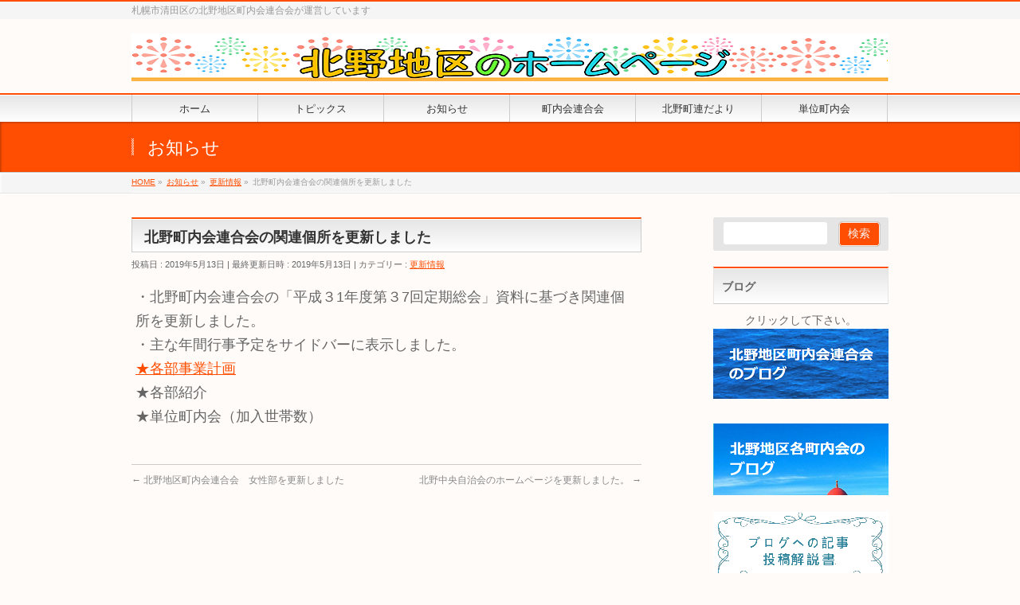

--- FILE ---
content_type: text/html; charset=UTF-8
request_url: https://new.kitanotiku.com/archives/info/%E5%8C%97%E9%87%8E%E7%94%BA%E5%86%85%E4%BC%9A%E9%80%A3%E5%90%88%E4%BC%9A%E3%81%AE%E9%96%A2%E9%80%A3%E5%80%8B%E6%89%80%E3%82%92%E6%9B%B4%E6%96%B0%E3%81%97%E3%81%BE%E3%81%97%E3%81%9F
body_size: 56226
content:
<!DOCTYPE html>
<!--[if IE]>
<meta http-equiv="X-UA-Compatible" content="IE=Edge">
<![endif]-->
<html xmlns:fb="http://ogp.me/ns/fb#" lang="ja">
<head>
<meta charset="UTF-8" />
<link rel="start" href="https://new.kitanotiku.com" title="HOME" />

<meta id="viewport" name="viewport" content="width=device-width, initial-scale=1">
<title>北野町内会連合会の関連個所を更新しました | 更新情報 | 北野地区町内会連合会のホームページ</title>
<meta name='robots' content='max-image-preview:large' />
	<style>img:is([sizes="auto" i], [sizes^="auto," i]) { contain-intrinsic-size: 3000px 1500px }</style>
	<link rel="alternate" type="application/rss+xml" title="北野地区町内会連合会のホームページ &raquo; フィード" href="https://new.kitanotiku.com/feed" />
<link rel="alternate" type="application/rss+xml" title="北野地区町内会連合会のホームページ &raquo; コメントフィード" href="https://new.kitanotiku.com/comments/feed" />
<meta name="description" content="・北野町内会連合会の「平成３1年度第３7回定期総会」資料に基づき関連個所を更新しました。・主な年間行事予定をサイドバーに表示しました。★各部事業計画★各部紹介★単位町内会（加入世帯数）" />
<style type="text/css">.keyColorBG,.keyColorBGh:hover,.keyColor_bg,.keyColor_bg_hover:hover{background-color: #c30000;}.keyColorCl,.keyColorClh:hover,.keyColor_txt,.keyColor_txt_hover:hover{color: #c30000;}.keyColorBd,.keyColorBdh:hover,.keyColor_border,.keyColor_border_hover:hover{border-color: #c30000;}.color_keyBG,.color_keyBGh:hover,.color_key_bg,.color_key_bg_hover:hover{background-color: #c30000;}.color_keyCl,.color_keyClh:hover,.color_key_txt,.color_key_txt_hover:hover{color: #c30000;}.color_keyBd,.color_keyBdh:hover,.color_key_border,.color_key_border_hover:hover{border-color: #c30000;}</style>
<script type="text/javascript">
/* <![CDATA[ */
window._wpemojiSettings = {"baseUrl":"https:\/\/s.w.org\/images\/core\/emoji\/16.0.1\/72x72\/","ext":".png","svgUrl":"https:\/\/s.w.org\/images\/core\/emoji\/16.0.1\/svg\/","svgExt":".svg","source":{"concatemoji":"https:\/\/new.kitanotiku.com\/wp-includes\/js\/wp-emoji-release.min.js?ver=6.8.3"}};
/*! This file is auto-generated */
!function(s,n){var o,i,e;function c(e){try{var t={supportTests:e,timestamp:(new Date).valueOf()};sessionStorage.setItem(o,JSON.stringify(t))}catch(e){}}function p(e,t,n){e.clearRect(0,0,e.canvas.width,e.canvas.height),e.fillText(t,0,0);var t=new Uint32Array(e.getImageData(0,0,e.canvas.width,e.canvas.height).data),a=(e.clearRect(0,0,e.canvas.width,e.canvas.height),e.fillText(n,0,0),new Uint32Array(e.getImageData(0,0,e.canvas.width,e.canvas.height).data));return t.every(function(e,t){return e===a[t]})}function u(e,t){e.clearRect(0,0,e.canvas.width,e.canvas.height),e.fillText(t,0,0);for(var n=e.getImageData(16,16,1,1),a=0;a<n.data.length;a++)if(0!==n.data[a])return!1;return!0}function f(e,t,n,a){switch(t){case"flag":return n(e,"\ud83c\udff3\ufe0f\u200d\u26a7\ufe0f","\ud83c\udff3\ufe0f\u200b\u26a7\ufe0f")?!1:!n(e,"\ud83c\udde8\ud83c\uddf6","\ud83c\udde8\u200b\ud83c\uddf6")&&!n(e,"\ud83c\udff4\udb40\udc67\udb40\udc62\udb40\udc65\udb40\udc6e\udb40\udc67\udb40\udc7f","\ud83c\udff4\u200b\udb40\udc67\u200b\udb40\udc62\u200b\udb40\udc65\u200b\udb40\udc6e\u200b\udb40\udc67\u200b\udb40\udc7f");case"emoji":return!a(e,"\ud83e\udedf")}return!1}function g(e,t,n,a){var r="undefined"!=typeof WorkerGlobalScope&&self instanceof WorkerGlobalScope?new OffscreenCanvas(300,150):s.createElement("canvas"),o=r.getContext("2d",{willReadFrequently:!0}),i=(o.textBaseline="top",o.font="600 32px Arial",{});return e.forEach(function(e){i[e]=t(o,e,n,a)}),i}function t(e){var t=s.createElement("script");t.src=e,t.defer=!0,s.head.appendChild(t)}"undefined"!=typeof Promise&&(o="wpEmojiSettingsSupports",i=["flag","emoji"],n.supports={everything:!0,everythingExceptFlag:!0},e=new Promise(function(e){s.addEventListener("DOMContentLoaded",e,{once:!0})}),new Promise(function(t){var n=function(){try{var e=JSON.parse(sessionStorage.getItem(o));if("object"==typeof e&&"number"==typeof e.timestamp&&(new Date).valueOf()<e.timestamp+604800&&"object"==typeof e.supportTests)return e.supportTests}catch(e){}return null}();if(!n){if("undefined"!=typeof Worker&&"undefined"!=typeof OffscreenCanvas&&"undefined"!=typeof URL&&URL.createObjectURL&&"undefined"!=typeof Blob)try{var e="postMessage("+g.toString()+"("+[JSON.stringify(i),f.toString(),p.toString(),u.toString()].join(",")+"));",a=new Blob([e],{type:"text/javascript"}),r=new Worker(URL.createObjectURL(a),{name:"wpTestEmojiSupports"});return void(r.onmessage=function(e){c(n=e.data),r.terminate(),t(n)})}catch(e){}c(n=g(i,f,p,u))}t(n)}).then(function(e){for(var t in e)n.supports[t]=e[t],n.supports.everything=n.supports.everything&&n.supports[t],"flag"!==t&&(n.supports.everythingExceptFlag=n.supports.everythingExceptFlag&&n.supports[t]);n.supports.everythingExceptFlag=n.supports.everythingExceptFlag&&!n.supports.flag,n.DOMReady=!1,n.readyCallback=function(){n.DOMReady=!0}}).then(function(){return e}).then(function(){var e;n.supports.everything||(n.readyCallback(),(e=n.source||{}).concatemoji?t(e.concatemoji):e.wpemoji&&e.twemoji&&(t(e.twemoji),t(e.wpemoji)))}))}((window,document),window._wpemojiSettings);
/* ]]> */
</script>
<style id='wp-emoji-styles-inline-css' type='text/css'>

	img.wp-smiley, img.emoji {
		display: inline !important;
		border: none !important;
		box-shadow: none !important;
		height: 1em !important;
		width: 1em !important;
		margin: 0 0.07em !important;
		vertical-align: -0.1em !important;
		background: none !important;
		padding: 0 !important;
	}
</style>
<link rel='stylesheet' id='wp-block-library-css' href='https://new.kitanotiku.com/wp-includes/css/dist/block-library/style.min.css?ver=6.8.3' type='text/css' media='all' />
<style id='classic-theme-styles-inline-css' type='text/css'>
/*! This file is auto-generated */
.wp-block-button__link{color:#fff;background-color:#32373c;border-radius:9999px;box-shadow:none;text-decoration:none;padding:calc(.667em + 2px) calc(1.333em + 2px);font-size:1.125em}.wp-block-file__button{background:#32373c;color:#fff;text-decoration:none}
</style>
<style id='global-styles-inline-css' type='text/css'>
:root{--wp--preset--aspect-ratio--square: 1;--wp--preset--aspect-ratio--4-3: 4/3;--wp--preset--aspect-ratio--3-4: 3/4;--wp--preset--aspect-ratio--3-2: 3/2;--wp--preset--aspect-ratio--2-3: 2/3;--wp--preset--aspect-ratio--16-9: 16/9;--wp--preset--aspect-ratio--9-16: 9/16;--wp--preset--color--black: #000000;--wp--preset--color--cyan-bluish-gray: #abb8c3;--wp--preset--color--white: #ffffff;--wp--preset--color--pale-pink: #f78da7;--wp--preset--color--vivid-red: #cf2e2e;--wp--preset--color--luminous-vivid-orange: #ff6900;--wp--preset--color--luminous-vivid-amber: #fcb900;--wp--preset--color--light-green-cyan: #7bdcb5;--wp--preset--color--vivid-green-cyan: #00d084;--wp--preset--color--pale-cyan-blue: #8ed1fc;--wp--preset--color--vivid-cyan-blue: #0693e3;--wp--preset--color--vivid-purple: #9b51e0;--wp--preset--gradient--vivid-cyan-blue-to-vivid-purple: linear-gradient(135deg,rgba(6,147,227,1) 0%,rgb(155,81,224) 100%);--wp--preset--gradient--light-green-cyan-to-vivid-green-cyan: linear-gradient(135deg,rgb(122,220,180) 0%,rgb(0,208,130) 100%);--wp--preset--gradient--luminous-vivid-amber-to-luminous-vivid-orange: linear-gradient(135deg,rgba(252,185,0,1) 0%,rgba(255,105,0,1) 100%);--wp--preset--gradient--luminous-vivid-orange-to-vivid-red: linear-gradient(135deg,rgba(255,105,0,1) 0%,rgb(207,46,46) 100%);--wp--preset--gradient--very-light-gray-to-cyan-bluish-gray: linear-gradient(135deg,rgb(238,238,238) 0%,rgb(169,184,195) 100%);--wp--preset--gradient--cool-to-warm-spectrum: linear-gradient(135deg,rgb(74,234,220) 0%,rgb(151,120,209) 20%,rgb(207,42,186) 40%,rgb(238,44,130) 60%,rgb(251,105,98) 80%,rgb(254,248,76) 100%);--wp--preset--gradient--blush-light-purple: linear-gradient(135deg,rgb(255,206,236) 0%,rgb(152,150,240) 100%);--wp--preset--gradient--blush-bordeaux: linear-gradient(135deg,rgb(254,205,165) 0%,rgb(254,45,45) 50%,rgb(107,0,62) 100%);--wp--preset--gradient--luminous-dusk: linear-gradient(135deg,rgb(255,203,112) 0%,rgb(199,81,192) 50%,rgb(65,88,208) 100%);--wp--preset--gradient--pale-ocean: linear-gradient(135deg,rgb(255,245,203) 0%,rgb(182,227,212) 50%,rgb(51,167,181) 100%);--wp--preset--gradient--electric-grass: linear-gradient(135deg,rgb(202,248,128) 0%,rgb(113,206,126) 100%);--wp--preset--gradient--midnight: linear-gradient(135deg,rgb(2,3,129) 0%,rgb(40,116,252) 100%);--wp--preset--font-size--small: 13px;--wp--preset--font-size--medium: 20px;--wp--preset--font-size--large: 36px;--wp--preset--font-size--x-large: 42px;--wp--preset--spacing--20: 0.44rem;--wp--preset--spacing--30: 0.67rem;--wp--preset--spacing--40: 1rem;--wp--preset--spacing--50: 1.5rem;--wp--preset--spacing--60: 2.25rem;--wp--preset--spacing--70: 3.38rem;--wp--preset--spacing--80: 5.06rem;--wp--preset--shadow--natural: 6px 6px 9px rgba(0, 0, 0, 0.2);--wp--preset--shadow--deep: 12px 12px 50px rgba(0, 0, 0, 0.4);--wp--preset--shadow--sharp: 6px 6px 0px rgba(0, 0, 0, 0.2);--wp--preset--shadow--outlined: 6px 6px 0px -3px rgba(255, 255, 255, 1), 6px 6px rgba(0, 0, 0, 1);--wp--preset--shadow--crisp: 6px 6px 0px rgba(0, 0, 0, 1);}:where(.is-layout-flex){gap: 0.5em;}:where(.is-layout-grid){gap: 0.5em;}body .is-layout-flex{display: flex;}.is-layout-flex{flex-wrap: wrap;align-items: center;}.is-layout-flex > :is(*, div){margin: 0;}body .is-layout-grid{display: grid;}.is-layout-grid > :is(*, div){margin: 0;}:where(.wp-block-columns.is-layout-flex){gap: 2em;}:where(.wp-block-columns.is-layout-grid){gap: 2em;}:where(.wp-block-post-template.is-layout-flex){gap: 1.25em;}:where(.wp-block-post-template.is-layout-grid){gap: 1.25em;}.has-black-color{color: var(--wp--preset--color--black) !important;}.has-cyan-bluish-gray-color{color: var(--wp--preset--color--cyan-bluish-gray) !important;}.has-white-color{color: var(--wp--preset--color--white) !important;}.has-pale-pink-color{color: var(--wp--preset--color--pale-pink) !important;}.has-vivid-red-color{color: var(--wp--preset--color--vivid-red) !important;}.has-luminous-vivid-orange-color{color: var(--wp--preset--color--luminous-vivid-orange) !important;}.has-luminous-vivid-amber-color{color: var(--wp--preset--color--luminous-vivid-amber) !important;}.has-light-green-cyan-color{color: var(--wp--preset--color--light-green-cyan) !important;}.has-vivid-green-cyan-color{color: var(--wp--preset--color--vivid-green-cyan) !important;}.has-pale-cyan-blue-color{color: var(--wp--preset--color--pale-cyan-blue) !important;}.has-vivid-cyan-blue-color{color: var(--wp--preset--color--vivid-cyan-blue) !important;}.has-vivid-purple-color{color: var(--wp--preset--color--vivid-purple) !important;}.has-black-background-color{background-color: var(--wp--preset--color--black) !important;}.has-cyan-bluish-gray-background-color{background-color: var(--wp--preset--color--cyan-bluish-gray) !important;}.has-white-background-color{background-color: var(--wp--preset--color--white) !important;}.has-pale-pink-background-color{background-color: var(--wp--preset--color--pale-pink) !important;}.has-vivid-red-background-color{background-color: var(--wp--preset--color--vivid-red) !important;}.has-luminous-vivid-orange-background-color{background-color: var(--wp--preset--color--luminous-vivid-orange) !important;}.has-luminous-vivid-amber-background-color{background-color: var(--wp--preset--color--luminous-vivid-amber) !important;}.has-light-green-cyan-background-color{background-color: var(--wp--preset--color--light-green-cyan) !important;}.has-vivid-green-cyan-background-color{background-color: var(--wp--preset--color--vivid-green-cyan) !important;}.has-pale-cyan-blue-background-color{background-color: var(--wp--preset--color--pale-cyan-blue) !important;}.has-vivid-cyan-blue-background-color{background-color: var(--wp--preset--color--vivid-cyan-blue) !important;}.has-vivid-purple-background-color{background-color: var(--wp--preset--color--vivid-purple) !important;}.has-black-border-color{border-color: var(--wp--preset--color--black) !important;}.has-cyan-bluish-gray-border-color{border-color: var(--wp--preset--color--cyan-bluish-gray) !important;}.has-white-border-color{border-color: var(--wp--preset--color--white) !important;}.has-pale-pink-border-color{border-color: var(--wp--preset--color--pale-pink) !important;}.has-vivid-red-border-color{border-color: var(--wp--preset--color--vivid-red) !important;}.has-luminous-vivid-orange-border-color{border-color: var(--wp--preset--color--luminous-vivid-orange) !important;}.has-luminous-vivid-amber-border-color{border-color: var(--wp--preset--color--luminous-vivid-amber) !important;}.has-light-green-cyan-border-color{border-color: var(--wp--preset--color--light-green-cyan) !important;}.has-vivid-green-cyan-border-color{border-color: var(--wp--preset--color--vivid-green-cyan) !important;}.has-pale-cyan-blue-border-color{border-color: var(--wp--preset--color--pale-cyan-blue) !important;}.has-vivid-cyan-blue-border-color{border-color: var(--wp--preset--color--vivid-cyan-blue) !important;}.has-vivid-purple-border-color{border-color: var(--wp--preset--color--vivid-purple) !important;}.has-vivid-cyan-blue-to-vivid-purple-gradient-background{background: var(--wp--preset--gradient--vivid-cyan-blue-to-vivid-purple) !important;}.has-light-green-cyan-to-vivid-green-cyan-gradient-background{background: var(--wp--preset--gradient--light-green-cyan-to-vivid-green-cyan) !important;}.has-luminous-vivid-amber-to-luminous-vivid-orange-gradient-background{background: var(--wp--preset--gradient--luminous-vivid-amber-to-luminous-vivid-orange) !important;}.has-luminous-vivid-orange-to-vivid-red-gradient-background{background: var(--wp--preset--gradient--luminous-vivid-orange-to-vivid-red) !important;}.has-very-light-gray-to-cyan-bluish-gray-gradient-background{background: var(--wp--preset--gradient--very-light-gray-to-cyan-bluish-gray) !important;}.has-cool-to-warm-spectrum-gradient-background{background: var(--wp--preset--gradient--cool-to-warm-spectrum) !important;}.has-blush-light-purple-gradient-background{background: var(--wp--preset--gradient--blush-light-purple) !important;}.has-blush-bordeaux-gradient-background{background: var(--wp--preset--gradient--blush-bordeaux) !important;}.has-luminous-dusk-gradient-background{background: var(--wp--preset--gradient--luminous-dusk) !important;}.has-pale-ocean-gradient-background{background: var(--wp--preset--gradient--pale-ocean) !important;}.has-electric-grass-gradient-background{background: var(--wp--preset--gradient--electric-grass) !important;}.has-midnight-gradient-background{background: var(--wp--preset--gradient--midnight) !important;}.has-small-font-size{font-size: var(--wp--preset--font-size--small) !important;}.has-medium-font-size{font-size: var(--wp--preset--font-size--medium) !important;}.has-large-font-size{font-size: var(--wp--preset--font-size--large) !important;}.has-x-large-font-size{font-size: var(--wp--preset--font-size--x-large) !important;}
:where(.wp-block-post-template.is-layout-flex){gap: 1.25em;}:where(.wp-block-post-template.is-layout-grid){gap: 1.25em;}
:where(.wp-block-columns.is-layout-flex){gap: 2em;}:where(.wp-block-columns.is-layout-grid){gap: 2em;}
:root :where(.wp-block-pullquote){font-size: 1.5em;line-height: 1.6;}
</style>
<link rel='stylesheet' id='wc-shortcodes-style-css' href='https://new.kitanotiku.com/wp-content/plugins/wc-shortcodes/public/assets/css/style.css?ver=3.46' type='text/css' media='all' />
<link rel='stylesheet' id='Biz_Vektor_common_style-css' href='https://new.kitanotiku.com/wp-content/themes/biz-vektor/css/bizvektor_common_min.css?ver=1.13.1' type='text/css' media='all' />
<link rel='stylesheet' id='Biz_Vektor_Design_style-css' href='https://new.kitanotiku.com/wp-content/themes/biz-vektor/design_skins/001/001.css?ver=1.13.1' type='text/css' media='all' />
<link rel='stylesheet' id='Biz_Vektor_plugin_sns_style-css' href='https://new.kitanotiku.com/wp-content/themes/biz-vektor/plugins/sns/style_bizvektor_sns.css?ver=6.8.3' type='text/css' media='all' />
<link rel='stylesheet' id='wordpresscanvas-font-awesome-css' href='https://new.kitanotiku.com/wp-content/plugins/wc-shortcodes/public/assets/css/font-awesome.min.css?ver=4.7.0' type='text/css' media='all' />
<script type="text/javascript" src="https://new.kitanotiku.com/wp-includes/js/jquery/jquery.min.js?ver=3.7.1" id="jquery-core-js"></script>
<script type="text/javascript" src="https://new.kitanotiku.com/wp-includes/js/jquery/jquery-migrate.min.js?ver=3.4.1" id="jquery-migrate-js"></script>
<link rel="https://api.w.org/" href="https://new.kitanotiku.com/wp-json/" /><link rel="alternate" title="JSON" type="application/json" href="https://new.kitanotiku.com/wp-json/wp/v2/info/1666" /><link rel="EditURI" type="application/rsd+xml" title="RSD" href="https://new.kitanotiku.com/xmlrpc.php?rsd" />
<link rel="canonical" href="https://new.kitanotiku.com/archives/info/%e5%8c%97%e9%87%8e%e7%94%ba%e5%86%85%e4%bc%9a%e9%80%a3%e5%90%88%e4%bc%9a%e3%81%ae%e9%96%a2%e9%80%a3%e5%80%8b%e6%89%80%e3%82%92%e6%9b%b4%e6%96%b0%e3%81%97%e3%81%be%e3%81%97%e3%81%9f" />
<link rel='shortlink' href='https://new.kitanotiku.com/?p=1666' />
<link rel="alternate" title="oEmbed (JSON)" type="application/json+oembed" href="https://new.kitanotiku.com/wp-json/oembed/1.0/embed?url=https%3A%2F%2Fnew.kitanotiku.com%2Farchives%2Finfo%2F%25e5%258c%2597%25e9%2587%258e%25e7%2594%25ba%25e5%2586%2585%25e4%25bc%259a%25e9%2580%25a3%25e5%2590%2588%25e4%25bc%259a%25e3%2581%25ae%25e9%2596%25a2%25e9%2580%25a3%25e5%2580%258b%25e6%2589%2580%25e3%2582%2592%25e6%259b%25b4%25e6%2596%25b0%25e3%2581%2597%25e3%2581%25be%25e3%2581%2597%25e3%2581%259f" />
<link rel="alternate" title="oEmbed (XML)" type="text/xml+oembed" href="https://new.kitanotiku.com/wp-json/oembed/1.0/embed?url=https%3A%2F%2Fnew.kitanotiku.com%2Farchives%2Finfo%2F%25e5%258c%2597%25e9%2587%258e%25e7%2594%25ba%25e5%2586%2585%25e4%25bc%259a%25e9%2580%25a3%25e5%2590%2588%25e4%25bc%259a%25e3%2581%25ae%25e9%2596%25a2%25e9%2580%25a3%25e5%2580%258b%25e6%2589%2580%25e3%2582%2592%25e6%259b%25b4%25e6%2596%25b0%25e3%2581%2597%25e3%2581%25be%25e3%2581%2597%25e3%2581%259f&#038;format=xml" />
<!-- [ BizVektor OGP ] -->
<meta property="og:site_name" content="北野地区町内会連合会のホームページ" />
<meta property="og:url" content="https://new.kitanotiku.com/archives/info/%e5%8c%97%e9%87%8e%e7%94%ba%e5%86%85%e4%bc%9a%e9%80%a3%e5%90%88%e4%bc%9a%e3%81%ae%e9%96%a2%e9%80%a3%e5%80%8b%e6%89%80%e3%82%92%e6%9b%b4%e6%96%b0%e3%81%97%e3%81%be%e3%81%97%e3%81%9f" />
<meta property="fb:app_id" content="" />
<meta property="og:type" content="article" />
<meta property="og:image" content="https://new.kitanotiku.com/wp-content/uploads/2019/05/1-557x640.jpg" />
<meta property="og:title" content="北野町内会連合会の関連個所を更新しました | 北野地区町内会連合会のホームページ" />
<meta property="og:description" content="・北野町内会連合会の「平成３1年度第３7回定期総会」資料に基づき関連個所を更新しました。 ・主な年間行事予定をサイドバーに表示しました。 ★各部事業計画 ★各部紹介 ★単位町内会（加入世帯数）" />
<!-- [ /BizVektor OGP ] -->
<!--[if lte IE 8]>
<link rel="stylesheet" type="text/css" media="all" href="https://new.kitanotiku.com/wp-content/themes/biz-vektor/design_skins/001/001_oldie.css" />
<![endif]-->
<link rel="preconnect" href="https://fonts.gstatic.com">
<link href="https://fonts.googleapis.com/css2?family=Anton&family=Lato:wght@900&display=swap" rel="stylesheet"><link rel="pingback" href="https://new.kitanotiku.com/xmlrpc.php" />
<style type="text/css" id="custom-background-css">
body.custom-background { background-color: #fffbf9; }
</style>
			<style type="text/css">
a	{ color:#ff4e02; }
a:hover	{ color:#f7be5b;}

a.btn,
.linkBtn.linkBtnS a,
.linkBtn.linkBtnM a,
.moreLink a,
.btn.btnS a,
.btn.btnM a,
.btn.btnL a,
.content p.btn.btnL input,
input[type=button],
input[type=submit],
#searchform input[type=submit],
p.form-submit input[type=submit],
form#searchform input#searchsubmit,
.content form input.wpcf7-submit,
#confirm-button input	{ background-color:#ff4e02;color:#f5f5f5; }

.moreLink a:hover,
.btn.btnS a:hover,
.btn.btnM a:hover,
.btn.btnL a:hover	{ background-color:#f7be5b; color:#f5f5f5;}

#headerTop { border-top-color:#ff4e02;}
#header #headContact #headContactTel	{color:#ff4e02;}

#gMenu	{ border-top:2px solid #ff4e02; }
#gMenu h3.assistive-text {
background-color:#ff4e02;
border-right:1px solid #ff5400;
background: -webkit-gradient(linear, 0 0, 0 bottom, from(#ff4e02), to(#ff5400));
background: -moz-linear-gradient(#ff4e02, #ff5400);
background: linear-gradient(#ff4e02, #ff5400);
-ms-filter: "progid:DXImageTransform.Microsoft.Gradient(StartColorStr=#ff4e02, EndColorStr=#ff5400)";
}

#gMenu .menu li.current_page_item > a,
#gMenu .menu li > a:hover { background-color:#ff4e02; }

#pageTitBnr	{ background-color:#ff4e02; }

#panList a	{ color:#ff4e02; }
#panList a:hover	{ color:#f7be5b; }

.content h2,
.content h1.contentTitle,
.content h1.entryPostTitle { border-top:2px solid #ff4e02;}
.content h3	{ border-left-color:#ff4e02;}
.content h4,
.content dt	{ color:#ff4e02; }

.content .infoList .infoCate a:hover	{ background-color:#ff4e02; }

.content .child_page_block h4 a	{ border-color:#ff4e02; }
.content .child_page_block h4 a:hover,
.content .child_page_block p a:hover	{ color:#ff4e02; }

.content .childPageBox ul li.current_page_item li a	{ color:#ff4e02; }

.content .mainFootContact p.mainFootTxt span.mainFootTel	{ color:#ff4e02; }
.content .mainFootContact .mainFootBt a			{ background-color:#ff4e02; }
.content .mainFootContact .mainFootBt a:hover	{ background-color:#f7be5b; }

.sideTower .localHead	{ border-top-color:#ff4e02; }
.sideTower li.sideBnr#sideContact a		{ background-color:#ff4e02; }
.sideTower li.sideBnr#sideContact a:hover	{ background-color:#f7be5b; }
.sideTower .sideWidget h4	{ border-left-color:#ff4e02; }

#pagetop a	{ background-color:#ff4e02; }
#footMenu	{ background-color:#ff4e02;border-top-color:#ff5400; }

#topMainBnr	{ background-color:#ff4e02; }
#topMainBnrFrame a.slideFrame:hover	{ border:4px solid #f7be5b; }

#topPr .topPrInner h3	{ border-left-color:#ff4e02 ; }
#topPr .topPrInner p.moreLink a	{ background-color:#ff4e02; }
#topPr .topPrInner p.moreLink a:hover { background-color:#f7be5b; }

.paging span,
.paging a	{ color:#ff4e02;border:1px solid #ff4e02; }
.paging span.current,
.paging a:hover	{ background-color:#ff4e02; }

@media (min-width: 770px) {
#gMenu .menu > li.current_page_item > a,
#gMenu .menu > li.current-menu-item > a,
#gMenu .menu > li.current_page_ancestor > a ,
#gMenu .menu > li.current-page-ancestor > a ,
#gMenu .menu > li > a:hover	{
background-color:#ff4e02;
border-right:1px solid #ff5400;
background: -webkit-gradient(linear, 0 0, 0 bottom, from(#ff4e02), to(#ff5400));
background: -moz-linear-gradient(#ff4e02, #ff5400);
background: linear-gradient(#ff4e02, #ff5400);
-ms-filter: "progid:DXImageTransform.Microsoft.Gradient(StartColorStr=#ff4e02, EndColorStr=#ff5400)";
}
}
		</style>
<!--[if lte IE 8]>
<style type="text/css">
#gMenu .menu > li.current_page_item > a,
#gMenu .menu > li.current_menu_item > a,
#gMenu .menu > li.current_page_ancestor > a ,
#gMenu .menu > li.current-page-ancestor > a ,
#gMenu .menu > li > a:hover	{
background-color:#ff4e02;
border-right:1px solid #ff5400;
background: -webkit-gradient(linear, 0 0, 0 bottom, from(#ff4e02), to(#ff5400));
background: -moz-linear-gradient(#ff4e02, #ff5400);
background: linear-gradient(#ff4e02, #ff5400);
-ms-filter: "progid:DXImageTransform.Microsoft.Gradient(StartColorStr=#ff4e02, EndColorStr=#ff5400)";
}
</style>
<![endif]-->

	<style type="text/css">
/*-------------------------------------------*/
/*	menu divide
/*-------------------------------------------*/
@media (min-width: 970px) { #gMenu .menu > li { width:16.65%; text-align:center; } }
</style>
<style type="text/css">
/*-------------------------------------------*/
/*	font
/*-------------------------------------------*/
h1,h2,h3,h4,h4,h5,h6,#header #site-title,#pageTitBnr #pageTitInner #pageTit,#content .leadTxt,#sideTower .localHead {font-family: "ヒラギノ角ゴ Pro W3","Hiragino Kaku Gothic Pro","メイリオ",Meiryo,Osaka,"ＭＳ Ｐゴシック","MS PGothic",sans-serif; }
#pageTitBnr #pageTitInner #pageTit { font-weight:lighter; }
#gMenu .menu li a strong {font-family: "ヒラギノ角ゴ Pro W3","Hiragino Kaku Gothic Pro","メイリオ",Meiryo,Osaka,"ＭＳ Ｐゴシック","MS PGothic",sans-serif; }
</style>
<link rel="stylesheet" href="https://new.kitanotiku.com/wp-content/themes/biz-vektor/style.css" type="text/css" media="all" />
<style type="text/css">
#content p { font-size:18px; }
/* RSS削除 */
div.rssBtn { visibility: hidden; }</style>
	</head>

<body class="wp-singular info-template-default single single-info postid-1666 custom-background wp-theme-biz-vektor wc-shortcodes-font-awesome-enabled two-column right-sidebar">

<div id="fb-root"></div>

<div id="wrap">

<!--[if lte IE 8]>
<div id="eradi_ie_box">
<div class="alert_title">ご利用の <span style="font-weight: bold;">Internet Exproler</span> は古すぎます。</div>
<p>あなたがご利用の Internet Explorer はすでにサポートが終了しているため、正しい表示・動作を保証しておりません。<br />
古い Internet Exproler はセキュリティーの観点からも、<a href="https://www.microsoft.com/ja-jp/windows/lifecycle/iesupport/" target="_blank" >新しいブラウザに移行する事が強く推奨されています。</a><br />
<a href="http://windows.microsoft.com/ja-jp/internet-explorer/" target="_blank" >最新のInternet Exproler</a> や <a href="https://www.microsoft.com/ja-jp/windows/microsoft-edge" target="_blank" >Edge</a> を利用するか、<a href="https://www.google.co.jp/chrome/browser/index.html" target="_blank">Chrome</a> や <a href="https://www.mozilla.org/ja/firefox/new/" target="_blank">Firefox</a> など、より早くて快適なブラウザをご利用ください。</p>
</div>
<![endif]-->

<!-- [ #headerTop ] -->
<div id="headerTop">
<div class="innerBox">
<div id="site-description">札幌市清田区の北野地区町内会連合会が運営しています</div>
</div>
</div><!-- [ /#headerTop ] -->

<!-- [ #header ] -->
<header id="header" class="header">
<div id="headerInner" class="innerBox">
<!-- [ #headLogo ] -->
<div id="site-title">
<a href="https://new.kitanotiku.com/" title="北野地区町内会連合会のホームページ" rel="home">
<img src="//new.kitanotiku.com/wp-content/uploads/2017/06/kitano950.60.png" alt="北野地区町内会連合会のホームページ" /></a>
</div>
<!-- [ /#headLogo ] -->

<!-- [ #headContact ] -->
<!-- [ /#headContact ] -->

</div>
<!-- #headerInner -->
</header>
<!-- [ /#header ] -->


<!-- [ #gMenu ] -->
<div id="gMenu" class="itemClose">
<div id="gMenuInner" class="innerBox">
<h3 class="assistive-text" onclick="showHide('gMenu');"><span>MENU</span></h3>
<div class="skip-link screen-reader-text">
	<a href="#content" title="メニューを飛ばす">メニューを飛ばす</a>
</div>
<div class="menu-%e5%8c%97%e9%87%8e1-container"><ul id="menu-%e5%8c%97%e9%87%8e1" class="menu"><li id="menu-item-19" class="menu-item menu-item-type-custom menu-item-object-custom menu-item-home"><a href="http://new.kitanotiku.com"><strong>ホーム</strong></a></li>
<li id="menu-item-1103" class="menu-item menu-item-type-taxonomy menu-item-object-category"><a href="https://new.kitanotiku.com/archives/category/%e3%83%88%e3%83%94%e3%83%83%e3%82%af%e3%82%b9"><strong>トピックス</strong></a></li>
<li id="menu-item-137" class="menu-item menu-item-type-custom menu-item-object-custom menu-item-has-children"><a href="http://new.kitanotiku.com/archives/info/"><strong>お知らせ</strong></a>
<ul class="sub-menu">
	<li id="menu-item-1086" class="menu-item menu-item-type-taxonomy menu-item-object-info-cat"><a href="https://new.kitanotiku.com/archives/info-cat/%e7%94%ba%e9%80%a3%e8%a1%8c%e4%ba%8b">町連行事</a></li>
	<li id="menu-item-1085" class="menu-item menu-item-type-taxonomy menu-item-object-info-cat current-info-ancestor current-menu-parent current-info-parent"><a href="https://new.kitanotiku.com/archives/info-cat/%e6%9b%b4%e6%96%b0%e6%83%85%e5%a0%b1">更新情報</a></li>
</ul>
</li>
<li id="menu-item-24" class="menu-item menu-item-type-post_type menu-item-object-page menu-item-has-children"><a href="https://new.kitanotiku.com/%e5%8c%97%e9%87%8e%e5%9c%b0%e5%8c%ba%e7%94%ba%e5%86%85%e4%bc%9a%e9%80%a3%e5%90%88%e4%bc%9a"><strong>町内会連合会</strong></a>
<ul class="sub-menu">
	<li id="menu-item-26" class="menu-item menu-item-type-post_type menu-item-object-page"><a href="https://new.kitanotiku.com/%e4%bc%9a%e9%95%b7%e6%8c%a8%e6%8b%b6">会長挨拶</a></li>
	<li id="menu-item-2016" class="menu-item menu-item-type-post_type menu-item-object-page"><a href="https://new.kitanotiku.com/%e5%90%84%e9%83%a8%e7%b4%b9%e4%bb%8b">執行部・各部紹介</a></li>
	<li id="menu-item-1186" class="menu-item menu-item-type-post_type menu-item-object-page"><a href="https://new.kitanotiku.com/%e5%b9%b3%e6%88%9030%e5%b9%b4%e5%ba%a6%e3%80%80%e5%90%84%e9%83%a8%e4%ba%8b%e6%a5%ad%e8%a8%88%e7%94%bb%ef%bc%88%e6%a1%88%ef%bc%89">各部事業計画</a></li>
</ul>
</li>
<li id="menu-item-92" class="menu-item menu-item-type-post_type menu-item-object-page menu-item-has-children"><a href="https://new.kitanotiku.com/%e5%8c%97%e9%87%8e%e7%94%ba%e9%80%a3%e3%81%a0%e3%82%88%e3%82%8a"><strong>北野町連だより</strong></a>
<ul class="sub-menu">
	<li id="menu-item-2632" class="menu-item menu-item-type-post_type menu-item-object-page"><a href="https://new.kitanotiku.com/40%e5%91%a8%e5%b9%b4%e8%a8%98%e5%bf%b5%e8%aa%8c">40周年記念誌</a></li>
</ul>
</li>
<li id="menu-item-109" class="menu-item menu-item-type-post_type menu-item-object-page menu-item-has-children"><a href="https://new.kitanotiku.com/%e5%8d%98%e4%bd%8d%e7%94%ba%e5%86%85%e4%bc%9a"><strong>単位町内会</strong></a>
<ul class="sub-menu">
	<li id="menu-item-115" class="menu-item menu-item-type-post_type menu-item-object-page"><a href="https://new.kitanotiku.com/%e7%94%ba%e5%86%85%e4%bc%9a%e5%8c%ba%e5%9f%9f%e5%9b%b3">町内会区域図</a></li>
</ul>
</li>
</ul></div>
</div><!-- [ /#gMenuInner ] -->
</div>
<!-- [ /#gMenu ] -->


<div id="pageTitBnr">
<div class="innerBox">
<div id="pageTitInner">
<div id="pageTit">
お知らせ</div>
</div><!-- [ /#pageTitInner ] -->
</div>
</div><!-- [ /#pageTitBnr ] -->
<!-- [ #panList ] -->
<div id="panList">
<div id="panListInner" class="innerBox"><ul><li id="panHome" itemprop="itemListElement" itemscope itemtype="http://schema.org/ListItem"><a href="https://new.kitanotiku.com" itemprop="item"><span itemprop="name">HOME</span></a> &raquo; </li><li itemprop="itemListElement" itemscope itemtype="http://schema.org/ListItem"><a href="https://new.kitanotiku.com/archives/info" itemprop="item"><span itemprop="name">お知らせ</span></a> &raquo; </li><li itemprop="itemListElement" itemscope itemtype="http://schema.org/ListItem"><a href="https://new.kitanotiku.com/archives/info-cat/%e6%9b%b4%e6%96%b0%e6%83%85%e5%a0%b1" itemprop="item"><span itemprop="name">更新情報</span></a> &raquo; </li><li itemprop="itemListElement" itemscope itemtype="http://schema.org/ListItem"><span itemprop="name">北野町内会連合会の関連個所を更新しました</span></li></ul></div>
</div>
<!-- [ /#panList ] -->

<div id="main" class="main">
<!-- [ #container ] -->
<div id="container" class="innerBox">
	<!-- [ #content ] -->
	<div id="content" class="content">

<!-- [ #post- ] -->
<div id="post-1666" class="post-1666 info type-info status-publish has-post-thumbnail hentry info-cat-4">
	<h1 class="entryPostTitle entry-title">北野町内会連合会の関連個所を更新しました</h1>
	<div class="entry-meta">
<span class="published">投稿日 : 2019年5月13日</span>
<span class="updated entry-meta-items">最終更新日時 : 2019年5月13日</span>
<span class="vcard author entry-meta-items">投稿者 : <span class="fn">mizuno</span></span>
<span class="tags entry-meta-items">カテゴリー :  <a href="https://new.kitanotiku.com/archives/info-cat/%e6%9b%b4%e6%96%b0%e6%83%85%e5%a0%b1" rel="tag">更新情報</a></span>
</div>
<!-- .entry-meta -->
	<div class="entry-content post-content">
		<p>・北野町内会連合会の「平成３1年度第３7回定期総会」資料に基づき関連個所を更新しました。<br />
・主な年間行事予定をサイドバーに表示しました。<br />
<a href="https://new.kitanotiku.com/%e5%b9%b3%e6%88%9030%e5%b9%b4%e5%ba%a6%e3%80%80%e5%90%84%e9%83%a8%e4%ba%8b%e6%a5%ad%e8%a8%88%e7%94%bb%ef%bc%88%e6%a1%88%ef%bc%89">★各部事業計画</a><br />
★各部紹介<br />
★単位町内会（加入世帯数）</p>
			</div><!-- .entry-content -->



</div>
<!-- [ /#post- ] -->

<div id="nav-below" class="navigation">
	<div class="nav-previous"><a href="https://new.kitanotiku.com/archives/info/%e5%8c%97%e9%87%8e%e5%9c%b0%e5%8c%ba%e7%94%ba%e5%86%85%e4%bc%9a%e9%80%a3%e5%90%88%e4%bc%9a%e3%80%80%e5%a5%b3%e6%80%a7%e9%83%a8%e3%82%92%e6%9b%b4%e6%96%b0%e3%81%97%e3%81%be%e3%81%97%e3%81%9f-2" rel="prev"><span class="meta-nav">&larr;</span> 北野地区町内会連合会　女性部を更新しました</a></div>
	<div class="nav-next"><a href="https://new.kitanotiku.com/archives/info/%e5%8c%97%e9%87%8e%e4%b8%ad%e5%a4%ae%e8%87%aa%e6%b2%bb%e4%bc%9a%e3%81%ae%e3%83%9b%e3%83%bc%e3%83%a0%e3%83%9a%e3%83%bc%e3%82%b8%e3%82%92%e6%9b%b4%e6%96%b0%e3%81%97%e3%81%be%e3%81%97%e3%81%9f%e3%80%82-4" rel="next">北野中央自治会のホームページを更新しました。 <span class="meta-nav">&rarr;</span></a></div>
</div><!-- #nav-below -->


<div id="comments">





</div><!-- #comments -->



</div>
<!-- [ /#content ] -->

<!-- [ #sideTower ] -->
<div id="sideTower" class="sideTower">
	<div class="sideWidget widget widget_search" id="search-4"><form role="search" method="get" id="searchform" class="searchform" action="https://new.kitanotiku.com/">
				<div>
					<label class="screen-reader-text" for="s">検索:</label>
					<input type="text" value="" name="s" id="s" />
					<input type="submit" id="searchsubmit" value="検索" />
				</div>
			</form></div><div class="sideWidget widget widget_text" id="text-4"><h3 class="localHead">ブログ</h3>			<div class="textwidget"><p style="text-align: center;">クリックして下さい。<br />
<a href="https://kitanochoren.sakura.ne.jp/wps/" target="_blank" rel="noopener noreferrer"><img loading="lazy" decoding="async" class="aligncenter wp-image-164 size-full" src="https://new.kitanotiku.com/wp-content/uploads/2017/06/tyouren11.png" alt="" width="220" height="88" /></a><img loading="lazy" decoding="async" class="aligncenter wp-image-167 size-full" src="https://new.kitanotiku.com/wp-content/uploads/2017/06/aki.gif" alt="" width="220" height="31" /><a href="https://kitanotiku.skr.jp/wps/" target="_blank" rel="noopener"><img loading="lazy" decoding="async" class="aligncenter wp-image-163 size-full" src="https://new.kitanotiku.com/wp-content/uploads/2017/06/tyounaikai11.png" alt="" width="220" height="90" /></a><img loading="lazy" decoding="async" class="aligncenter wp-image-411 size-full" src="https://new.kitanotiku.com/wp-content/uploads/2017/06/aki2.gif" alt="" width="220" height="15" /><a href="https://new.kitanotiku.com/wp-content/uploads/2017/06/blog_reference.pdf" target="_blank" rel="noopener"><img loading="lazy" decoding="async" class="aligncenter wp-image-547 size-full" src="https://new.kitanotiku.com/wp-content/uploads/2017/06/blog2.png" alt="" width="220" height="93" /></a></p>
</div>
		</div><div class="sideWidget widget widget_bizvektor_post_list" id="bizvektor_post_list-6"><h3 class="localHead">最近のトピックス</h3><div class="ttBoxSection">				<div class="ttBox" id="post-1666">
									<div class="ttBoxTxt ttBoxRight"><a href="https://new.kitanotiku.com/archives/3267">北野地区新年交礼会を開催しました　岡本町連会長らがユーモアたっぷりの土俵入りを披露　今年も会場は大盛り上がりでした</a></div>
					<div class="ttBoxThumb ttBoxLeft"><a href="https://new.kitanotiku.com/archives/3267"><img width="200" height="200" src="https://new.kitanotiku.com/wp-content/uploads/2026/01/P1052571_R-200x200.jpg" class="attachment-post-thumbnail size-post-thumbnail wp-post-image" alt="" decoding="async" loading="lazy" srcset="https://new.kitanotiku.com/wp-content/uploads/2026/01/P1052571_R-200x200.jpg 200w, https://new.kitanotiku.com/wp-content/uploads/2026/01/P1052571_R-150x150.jpg 150w" sizes="auto, (max-width: 200px) 100vw, 200px" /></a></div>
								</div>
							<div class="ttBox" id="post-1666">
									<div class="ttBoxTxt ttBoxRight"><a href="https://new.kitanotiku.com/archives/3237">地下鉄清田延伸について勉強会を開催しました</a></div>
					<div class="ttBoxThumb ttBoxLeft"><a href="https://new.kitanotiku.com/archives/3237"><img width="200" height="200" src="https://new.kitanotiku.com/wp-content/uploads/2025/12/PC112084_R-200x200.jpg" class="attachment-post-thumbnail size-post-thumbnail wp-post-image" alt="" decoding="async" loading="lazy" srcset="https://new.kitanotiku.com/wp-content/uploads/2025/12/PC112084_R-200x200.jpg 200w, https://new.kitanotiku.com/wp-content/uploads/2025/12/PC112084_R-150x150.jpg 150w" sizes="auto, (max-width: 200px) 100vw, 200px" /></a></div>
								</div>
							<div class="ttBox" id="post-1666">
									<div class="ttBoxTxt ttBoxRight"><a href="https://new.kitanotiku.com/archives/3246">北野地区青少年音楽のひろば　地域の小中高校生の6団体が出演　今年も元気な合唱と吹奏楽を披露</a></div>
					<div class="ttBoxThumb ttBoxLeft"><a href="https://new.kitanotiku.com/archives/3246"><img width="200" height="200" src="https://new.kitanotiku.com/wp-content/uploads/2025/12/北野少年少女-200x200.jpg" class="attachment-post-thumbnail size-post-thumbnail wp-post-image" alt="" decoding="async" loading="lazy" srcset="https://new.kitanotiku.com/wp-content/uploads/2025/12/北野少年少女-200x200.jpg 200w, https://new.kitanotiku.com/wp-content/uploads/2025/12/北野少年少女-150x150.jpg 150w" sizes="auto, (max-width: 200px) 100vw, 200px" /></a></div>
								</div>
							<div class="ttBox" id="post-1666">
									<div class="ttBoxTxt ttBoxRight"><a href="https://new.kitanotiku.com/archives/3226">冬の交通安全運動　清田区役所前で交通事故防止決起集会と街頭啓発</a></div>
					<div class="ttBoxThumb ttBoxLeft"><a href="https://new.kitanotiku.com/archives/3226"><img width="200" height="200" src="https://new.kitanotiku.com/wp-content/uploads/2025/11/PB131265-200x200.jpg" class="attachment-post-thumbnail size-post-thumbnail wp-post-image" alt="" decoding="async" loading="lazy" srcset="https://new.kitanotiku.com/wp-content/uploads/2025/11/PB131265-200x200.jpg 200w, https://new.kitanotiku.com/wp-content/uploads/2025/11/PB131265-150x150.jpg 150w" sizes="auto, (max-width: 200px) 100vw, 200px" /></a></div>
								</div>
							<div class="ttBox" id="post-1666">
									<div class="ttBoxTxt ttBoxRight"><a href="https://new.kitanotiku.com/archives/3206">第35回音楽のひろば</a></div>
					<div class="ttBoxThumb ttBoxLeft"><a href="https://new.kitanotiku.com/archives/3206"><img width="200" height="200" src="https://new.kitanotiku.com/wp-content/uploads/2025/09/（チラシ）第３５回-音楽のひろば-200x200.png" class="attachment-post-thumbnail size-post-thumbnail wp-post-image" alt="" decoding="async" loading="lazy" srcset="https://new.kitanotiku.com/wp-content/uploads/2025/09/（チラシ）第３５回-音楽のひろば-200x200.png 200w, https://new.kitanotiku.com/wp-content/uploads/2025/09/（チラシ）第３５回-音楽のひろば-150x150.png 150w" sizes="auto, (max-width: 200px) 100vw, 200px" /></a></div>
								</div>
							<div class="ttBox" id="post-1666">
									<div class="ttBoxTxt ttBoxRight"><a href="https://new.kitanotiku.com/archives/3187">暑い夏をラジオ体操で元気に乗り切ろう！　南北野町内会夏休みラジオ体操会に150人</a></div>
					<div class="ttBoxThumb ttBoxLeft"><a href="https://new.kitanotiku.com/archives/3187"><img width="200" height="200" src="https://new.kitanotiku.com/wp-content/uploads/2025/07/P7280418-200x200.jpg" class="attachment-post-thumbnail size-post-thumbnail wp-post-image" alt="" decoding="async" loading="lazy" srcset="https://new.kitanotiku.com/wp-content/uploads/2025/07/P7280418-200x200.jpg 200w, https://new.kitanotiku.com/wp-content/uploads/2025/07/P7280418-150x150.jpg 150w" sizes="auto, (max-width: 200px) 100vw, 200px" /></a></div>
								</div>
							<div class="ttBox" id="post-1666">
									<div class="ttBoxTxt ttBoxRight"><a href="https://new.kitanotiku.com/archives/3155">第33回北野ふれあい夏まつりを開催しました　花火大会は今年をもって終了します</a></div>
					<div class="ttBoxThumb ttBoxLeft"><a href="https://new.kitanotiku.com/archives/3155"><img width="200" height="200" src="https://new.kitanotiku.com/wp-content/uploads/2025/07/P7260368-200x200.jpg" class="attachment-post-thumbnail size-post-thumbnail wp-post-image" alt="" decoding="async" loading="lazy" srcset="https://new.kitanotiku.com/wp-content/uploads/2025/07/P7260368-200x200.jpg 200w, https://new.kitanotiku.com/wp-content/uploads/2025/07/P7260368-150x150.jpg 150w" sizes="auto, (max-width: 200px) 100vw, 200px" /></a></div>
								</div>
							<div class="ttBox" id="post-1666">
									<div class="ttBoxTxt ttBoxRight"><a href="https://new.kitanotiku.com/archives/3148">2025  北野地区　町内会の夏祭り一覧</a></div>
					<div class="ttBoxThumb ttBoxLeft"><a href="https://new.kitanotiku.com/archives/3148"><img width="200" height="200" src="https://new.kitanotiku.com/wp-content/uploads/2025/07/4町内会屋上-200x200.jpg" class="attachment-post-thumbnail size-post-thumbnail wp-post-image" alt="" decoding="async" loading="lazy" srcset="https://new.kitanotiku.com/wp-content/uploads/2025/07/4町内会屋上-200x200.jpg 200w, https://new.kitanotiku.com/wp-content/uploads/2025/07/4町内会屋上-150x150.jpg 150w" sizes="auto, (max-width: 200px) 100vw, 200px" /></a></div>
								</div>
							<div class="ttBox" id="post-1666">
									<div class="ttBoxTxt ttBoxRight"><a href="https://new.kitanotiku.com/archives/3134">令和7年7月26日㈯　第33回北野ふれあい夏祭りが開催されます</a></div>
					<div class="ttBoxThumb ttBoxLeft"><a href="https://new.kitanotiku.com/archives/3134"><img width="200" height="200" src="https://new.kitanotiku.com/wp-content/uploads/2025/07/2025kitanofureainatumaturi_R-200x200.jpg" class="attachment-post-thumbnail size-post-thumbnail wp-post-image" alt="" decoding="async" loading="lazy" srcset="https://new.kitanotiku.com/wp-content/uploads/2025/07/2025kitanofureainatumaturi_R-200x200.jpg 200w, https://new.kitanotiku.com/wp-content/uploads/2025/07/2025kitanofureainatumaturi_R-150x150.jpg 150w" sizes="auto, (max-width: 200px) 100vw, 200px" /></a></div>
								</div>
							<div class="ttBox" id="post-1666">
									<div class="ttBoxTxt ttBoxRight"><a href="https://new.kitanotiku.com/archives/3108">「ごみゼロの日」　清田区クリーンさっぽろ衛生推進協議会が「ごみのポイ捨てを止めよう」と街頭キャンペーン</a></div>
					<div class="ttBoxThumb ttBoxLeft"><a href="https://new.kitanotiku.com/archives/3108"><img width="200" height="200" src="https://new.kitanotiku.com/wp-content/uploads/2025/05/P5306297-200x200.jpg" class="attachment-post-thumbnail size-post-thumbnail wp-post-image" alt="" decoding="async" loading="lazy" srcset="https://new.kitanotiku.com/wp-content/uploads/2025/05/P5306297-200x200.jpg 200w, https://new.kitanotiku.com/wp-content/uploads/2025/05/P5306297-150x150.jpg 150w" sizes="auto, (max-width: 200px) 100vw, 200px" /></a></div>
								</div>
			</div></div><div class="sideWidget widget widget_text" id="text-7"><h3 class="localHead">関連センター等</h3>			<div class="textwidget"><p style="text-align: center;"><a href="https://new.kitanotiku.com/%e9%9d%92%e5%b0%91%e5%b9%b4%e8%82%b2%e6%88%90%e5%a7%94%e5%93%a1%e4%bc%9a"><img loading="lazy" decoding="async" class="aligncenter wp-image-414 size-full" src="https://new.kitanotiku.com/wp-content/uploads/2017/06/ikusei.png" alt="" width="220" height="40" /></a><img loading="lazy" decoding="async" class="aligncenter wp-image-411 size-full" src="https://new.kitanotiku.com/wp-content/uploads/2017/06/aki2.gif" alt="" width="220" height="15" /><a href="https://new.kitanotiku.com/%e5%8c%97%e9%87%8e%e5%b0%91%e5%b9%b4%e6%b6%88%e9%98%b2%e3%82%af%e3%83%a9%e3%83%96"><img loading="lazy" decoding="async" class="aligncenter wp-image-416 size-full" src="https://new.kitanotiku.com/wp-content/uploads/2017/06/syoubou.png" alt="" width="220" height="40" /></a><img loading="lazy" decoding="async" class="aligncenter wp-image-411 size-full" src="https://new.kitanotiku.com/wp-content/uploads/2017/06/aki2.gif" alt="" width="220" height="15" /><a href="https://new.kitanotiku.com/%e5%8c%97%e9%87%8e%e3%81%be%e3%81%a1%e3%81%a5%e3%81%8f%e3%82%8a%e3%82%bb%e3%83%b3%e3%82%bf%e3%83%bc"><img loading="lazy" decoding="async" class="aligncenter wp-image-415 size-full" src="https://new.kitanotiku.com/wp-content/uploads/2017/06/mati.png" alt="" width="220" height="40" /></a><img loading="lazy" decoding="async" class="aligncenter wp-image-411 size-full" src="https://new.kitanotiku.com/wp-content/uploads/2017/06/aki2.gif" alt="" width="220" height="15" /><a href="https://new.kitanotiku.com/%e5%8c%97%e9%87%8e%e9%80%a3%e5%90%88%e4%bc%9a%e9%a4%a8"><img loading="lazy" decoding="async" class="alignnone wp-image-2444 size-full" src="https://new.kitanotiku.com/wp-content/uploads/2022/12/kaikan2.png" alt="" width="220" height="40" /></a></p>
<p style="text-align: center;"><img loading="lazy" decoding="async" class="aligncenter wp-image-411 size-full" src="https://new.kitanotiku.com/wp-content/uploads/2017/06/aki2.gif" alt="" width="220" height="15" /><a href="https://new.kitanotiku.com/%e7%a6%8f%e7%a5%89%e3%81%ae%e3%81%be%e3%81%a1%e6%8e%a8%e9%80%b2%e3%82%bb%e3%83%b3%e3%82%bf%e3%83%bc-2"><img loading="lazy" decoding="async" class="aligncenter wp-image-413 size-full" src="https://new.kitanotiku.com/wp-content/uploads/2017/06/fukusi.png" alt="" width="220" height="40" /></a></p>
</div>
		</div>	<div class="localSection sideWidget">
	<div class="sectionBox">
		<h3 class="localHead">年別のトピックス</h3>
		<ul class="localNavi">
				<li><a href='https://new.kitanotiku.com/archives/date/2026?post_type=post'>2026年</a></li>
	<li><a href='https://new.kitanotiku.com/archives/date/2025?post_type=post'>2025年</a></li>
	<li><a href='https://new.kitanotiku.com/archives/date/2024?post_type=post'>2024年</a></li>
	<li><a href='https://new.kitanotiku.com/archives/date/2023?post_type=post'>2023年</a></li>
	<li><a href='https://new.kitanotiku.com/archives/date/2022?post_type=post'>2022年</a></li>
	<li><a href='https://new.kitanotiku.com/archives/date/2021?post_type=post'>2021年</a></li>
	<li><a href='https://new.kitanotiku.com/archives/date/2020?post_type=post'>2020年</a></li>
	<li><a href='https://new.kitanotiku.com/archives/date/2019?post_type=post'>2019年</a></li>
	<li><a href='https://new.kitanotiku.com/archives/date/2018?post_type=post'>2018年</a></li>
		</ul>
	</div>
	</div>
		<div class="localSection sideWidget">
	<div class="sectionBox">
		<h3 class="localHead">年別のお知らせ</h3>
		<ul class="localNavi">
				<li><a href='https://new.kitanotiku.com/archives/date/2025?post_type=info'>2025年</a></li>
	<li><a href='https://new.kitanotiku.com/archives/date/2024?post_type=info'>2024年</a></li>
	<li><a href='https://new.kitanotiku.com/archives/date/2023?post_type=info'>2023年</a></li>
	<li><a href='https://new.kitanotiku.com/archives/date/2022?post_type=info'>2022年</a></li>
	<li><a href='https://new.kitanotiku.com/archives/date/2021?post_type=info'>2021年</a></li>
	<li><a href='https://new.kitanotiku.com/archives/date/2020?post_type=info'>2020年</a></li>
	<li><a href='https://new.kitanotiku.com/archives/date/2019?post_type=info'>2019年</a></li>
	<li><a href='https://new.kitanotiku.com/archives/date/2018?post_type=info'>2018年</a></li>
	<li><a href='https://new.kitanotiku.com/archives/date/2017?post_type=info'>2017年</a></li>
		</ul>
	</div>
	</div>
	<div class="sideWidget widget widget_text" id="text-9">			<div class="textwidget"><p><a href="https://new.kitanotiku.com/%e9%96%a2-%e9%80%a3-%e3%83%aa-%e3%83%b3-%e3%82%af"><img loading="lazy" decoding="async" class="aligncenter wp-image-1137 size-full" src="https://new.kitanotiku.com/wp-content/uploads/2018/03/リンク集.gif" alt="" width="379" height="120" /></a></p>
</div>
		</div></div>
<!-- [ /#sideTower ] -->
</div>
<!-- [ /#container ] -->

</div><!-- #main -->

<div id="back-top">
<a href="#wrap">
	<img id="pagetop" src="https://new.kitanotiku.com/wp-content/themes/biz-vektor/js/res-vektor/images/footer_pagetop.png" alt="PAGETOP" />
</a>
</div>

<!-- [ #footerSection ] -->
<div id="footerSection">

	<div id="pagetop">
	<div id="pagetopInner" class="innerBox">
	<a href="#wrap">PAGETOP</a>
	</div>
	</div>

	<div id="footMenu">
	<div id="footMenuInner" class="innerBox">
	<div class="menu-%e5%8c%97%e9%87%8e1-container"><ul id="menu-%e5%8c%97%e9%87%8e1-1" class="menu"><li id="menu-item-19" class="menu-item menu-item-type-custom menu-item-object-custom menu-item-home menu-item-19"><a href="http://new.kitanotiku.com">ホーム</a></li>
<li id="menu-item-1103" class="menu-item menu-item-type-taxonomy menu-item-object-category menu-item-1103"><a href="https://new.kitanotiku.com/archives/category/%e3%83%88%e3%83%94%e3%83%83%e3%82%af%e3%82%b9">トピックス</a></li>
<li id="menu-item-137" class="menu-item menu-item-type-custom menu-item-object-custom menu-item-has-children menu-item-137"><a href="http://new.kitanotiku.com/archives/info/">お知らせ</a>
<ul class="sub-menu">
	<li id="menu-item-1086" class="menu-item menu-item-type-taxonomy menu-item-object-info-cat menu-item-1086"><a href="https://new.kitanotiku.com/archives/info-cat/%e7%94%ba%e9%80%a3%e8%a1%8c%e4%ba%8b">町連行事</a></li>
	<li id="menu-item-1085" class="menu-item menu-item-type-taxonomy menu-item-object-info-cat current-info-ancestor current-menu-parent current-info-parent menu-item-1085"><a href="https://new.kitanotiku.com/archives/info-cat/%e6%9b%b4%e6%96%b0%e6%83%85%e5%a0%b1">更新情報</a></li>
</ul>
</li>
<li id="menu-item-24" class="menu-item menu-item-type-post_type menu-item-object-page menu-item-has-children menu-item-24"><a href="https://new.kitanotiku.com/%e5%8c%97%e9%87%8e%e5%9c%b0%e5%8c%ba%e7%94%ba%e5%86%85%e4%bc%9a%e9%80%a3%e5%90%88%e4%bc%9a">町内会連合会</a>
<ul class="sub-menu">
	<li id="menu-item-26" class="menu-item menu-item-type-post_type menu-item-object-page menu-item-26"><a href="https://new.kitanotiku.com/%e4%bc%9a%e9%95%b7%e6%8c%a8%e6%8b%b6">会長挨拶</a></li>
	<li id="menu-item-2016" class="menu-item menu-item-type-post_type menu-item-object-page menu-item-2016"><a href="https://new.kitanotiku.com/%e5%90%84%e9%83%a8%e7%b4%b9%e4%bb%8b">執行部・各部紹介</a></li>
	<li id="menu-item-1186" class="menu-item menu-item-type-post_type menu-item-object-page menu-item-1186"><a href="https://new.kitanotiku.com/%e5%b9%b3%e6%88%9030%e5%b9%b4%e5%ba%a6%e3%80%80%e5%90%84%e9%83%a8%e4%ba%8b%e6%a5%ad%e8%a8%88%e7%94%bb%ef%bc%88%e6%a1%88%ef%bc%89">各部事業計画</a></li>
</ul>
</li>
<li id="menu-item-92" class="menu-item menu-item-type-post_type menu-item-object-page menu-item-has-children menu-item-92"><a href="https://new.kitanotiku.com/%e5%8c%97%e9%87%8e%e7%94%ba%e9%80%a3%e3%81%a0%e3%82%88%e3%82%8a">北野町連だより</a>
<ul class="sub-menu">
	<li id="menu-item-2632" class="menu-item menu-item-type-post_type menu-item-object-page menu-item-2632"><a href="https://new.kitanotiku.com/40%e5%91%a8%e5%b9%b4%e8%a8%98%e5%bf%b5%e8%aa%8c">40周年記念誌</a></li>
</ul>
</li>
<li id="menu-item-109" class="menu-item menu-item-type-post_type menu-item-object-page menu-item-has-children menu-item-109"><a href="https://new.kitanotiku.com/%e5%8d%98%e4%bd%8d%e7%94%ba%e5%86%85%e4%bc%9a">単位町内会</a>
<ul class="sub-menu">
	<li id="menu-item-115" class="menu-item menu-item-type-post_type menu-item-object-page menu-item-115"><a href="https://new.kitanotiku.com/%e7%94%ba%e5%86%85%e4%bc%9a%e5%8c%ba%e5%9f%9f%e5%9b%b3">町内会区域図</a></li>
</ul>
</li>
</ul></div>	</div>
	</div>

	<!-- [ #footer ] -->
	<div id="footer">
	<!-- [ #footerInner ] -->
	<div id="footerInner" class="innerBox">
		<dl id="footerOutline">
		<dt>北野地区町内会連合会のホームページ</dt>
		<dd>
		北野地区町内会連合会<br />
札幌市清田区北野４条２丁目８－２８		</dd>
		</dl>
		<!-- [ #footerSiteMap ] -->
		<div id="footerSiteMap">
</div>
		<!-- [ /#footerSiteMap ] -->
	</div>
	<!-- [ /#footerInner ] -->
	</div>
	<!-- [ /#footer ] -->

	<!-- [ #siteBottom ] -->
	<div id="siteBottom">
	<div id="siteBottomInner" class="innerBox">
	<div id="copy">Copyright &copy; <a href="https://new.kitanotiku.com/" rel="home">北野地区町内会連合会のホームページ</a> All Rights Reserved.</div><div id="powerd">Powered by <a href="https://ja.wordpress.org/">WordPress</a> &amp; <a href="https://bizvektor.com" target="_blank" title="無料WordPressテーマ BizVektor(ビズベクトル)"> BizVektor Theme</a> by <a href="https://www.vektor-inc.co.jp" target="_blank" title="株式会社ベクトル -ウェブサイト制作・WordPressカスタマイズ- [ 愛知県名古屋市 ]">Vektor,Inc.</a> technology.</div>	</div>
	</div>
	<!-- [ /#siteBottom ] -->
</div>
<!-- [ /#footerSection ] -->
</div>
<!-- [ /#wrap ] -->
<script type="speculationrules">
{"prefetch":[{"source":"document","where":{"and":[{"href_matches":"\/*"},{"not":{"href_matches":["\/wp-*.php","\/wp-admin\/*","\/wp-content\/uploads\/*","\/wp-content\/*","\/wp-content\/plugins\/*","\/wp-content\/themes\/biz-vektor\/*","\/*\\?(.+)"]}},{"not":{"selector_matches":"a[rel~=\"nofollow\"]"}},{"not":{"selector_matches":".no-prefetch, .no-prefetch a"}}]},"eagerness":"conservative"}]}
</script>
<script type="text/javascript" src="https://new.kitanotiku.com/wp-includes/js/imagesloaded.min.js?ver=5.0.0" id="imagesloaded-js"></script>
<script type="text/javascript" src="https://new.kitanotiku.com/wp-includes/js/masonry.min.js?ver=4.2.2" id="masonry-js"></script>
<script type="text/javascript" src="https://new.kitanotiku.com/wp-includes/js/jquery/jquery.masonry.min.js?ver=3.1.2b" id="jquery-masonry-js"></script>
<script type="text/javascript" id="wc-shortcodes-rsvp-js-extra">
/* <![CDATA[ */
var WCShortcodes = {"ajaxurl":"https:\/\/new.kitanotiku.com\/wp-admin\/admin-ajax.php"};
/* ]]> */
</script>
<script type="text/javascript" src="https://new.kitanotiku.com/wp-content/plugins/wc-shortcodes/public/assets/js/rsvp.js?ver=3.46" id="wc-shortcodes-rsvp-js"></script>
<script type="text/javascript" src="https://new.kitanotiku.com/wp-includes/js/comment-reply.min.js?ver=6.8.3" id="comment-reply-js" async="async" data-wp-strategy="async"></script>
<script type="text/javascript" id="biz-vektor-min-js-js-extra">
/* <![CDATA[ */
var bv_sliderParams = {"slideshowSpeed":"5000","animation":"fade"};
/* ]]> */
</script>
<script type="text/javascript" defer="defer" src="https://new.kitanotiku.com/wp-content/themes/biz-vektor/js/biz-vektor-min.js?ver=1.13.1" id="biz-vektor-min-js-js"></script>
</body>
</html>